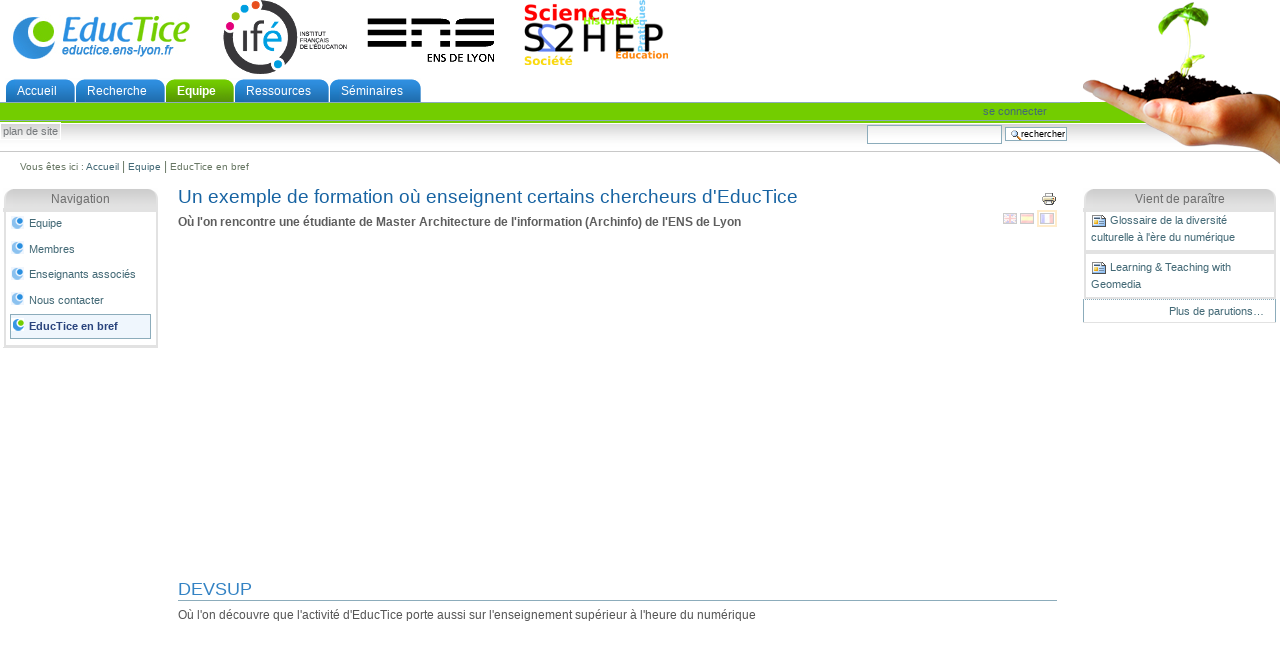

--- FILE ---
content_type: text/html;charset=utf-8
request_url: http://eductice.ens-lyon.fr/EducTice/equipe/eductice-en-bref/quest-ce-queductice/view
body_size: 20639
content:
<!DOCTYPE html PUBLIC "-//W3C//DTD XHTML 1.0 Transitional//EN" "http://www.w3.org/TR/xhtml1/DTD/xhtml1-transitional.dtd">



<html xmlns="http://www.w3.org/1999/xhtml" xml:lang="fr"
      lang="fr">

  <head>
    <meta http-equiv="Content-Type"
          content="text/html;charset=utf-8" />

    <title>

        
            Un exemple de formation où enseignent certains chercheurs d'EducTice
            &mdash;
        
        EducTice
    </title>

    
      
        <base href="http://eductice.ens-lyon.fr/EducTice/equipe/eductice-en-bref/quest-ce-queductice" />
      
    

    <meta name="generator" content="Plone - http://plone.org" />

    <meta content="Où l'on rencontre une étudiante de Master Architecture de l'information (Archinfo) de l'ENS de Lyon"
          name="description" />

    <!-- Plone ECMAScripts -->
    
      
        
            
                <script type="text/javascript"
                        src="http://eductice.ens-lyon.fr/EducTice/portal_javascripts/Plone%20Default/ploneScripts4383.js">
                </script>
                
            
        
    
    

    
	
          
        
            
                
                    
                    
                        <style type="text/css"><!-- @import url(http://eductice.ens-lyon.fr/EducTice/portal_css/Plone%20Default/ploneStyles4749.css); --></style>
                    
                    
                
            
            
                
                    <link rel="alternate stylesheet"
                          type="text/css" media="screen"
                          href="http://eductice.ens-lyon.fr/EducTice/portal_css/Plone%20Default/ploneStyles3243.css"
                          title="Small Text" />
                    
                    
                
            
            
                
                    <link rel="alternate stylesheet"
                          type="text/css" media="screen"
                          href="http://eductice.ens-lyon.fr/EducTice/portal_css/Plone%20Default/ploneStyles6304.css"
                          title="Large Text" />
                    
                    
                
            
            
                
                    
                    
                        <style type="text/css" media="all"><!-- @import url(http://eductice.ens-lyon.fr/EducTice/portal_css/Plone%20Default/ploneStyles5984.css); --></style>
                    
                    
                
            
        
    
        
        
    

    <!-- Internet Explorer CSS Fixes -->
    <!--[if IE]>
        <style type="text/css" media="all">@import url(http://eductice.ens-lyon.fr/EducTice/IEFixes.css);</style>
    <![endif]-->

    <link rel="shortcut icon" type="image/x-icon"
          href="http://eductice.ens-lyon.fr/EducTice/favicon.ico" />

    <link rel="home"
          href="http://eductice.ens-lyon.fr/EducTice"
          title="Page d'accueil" />
    <link rel="search"
          href="http://eductice.ens-lyon.fr/EducTice/search_form"
          title="Rechercher dans le site" />
    <link rel="author"
          href="http://eductice.ens-lyon.fr/EducTice/author/ssafadi"
          title="Information sur l'auteur" />
    <link rel="contents"
          href="http://eductice.ens-lyon.fr/EducTice/sitemap"
          title="Plan de site" />

    

    

    <link rel="up"
          href="http://eductice.ens-lyon.fr/EducTice/equipe"
          title="Up one level" />

    

    <!-- Disable IE6 image toolbar -->
    <meta http-equiv="imagetoolbar" content="no" />
    
    

    
      
      
    

    

      
    
    
    
    


      
      
    

    
      
      
    

  </head>

  <body class="section-equipe" dir="ltr">
    <div id="visual-portal-wrapper">

      <div id="portal-top">

        <div id="portal-header">
          <a class="hiddenStructure" accesskey="2"
             href="http://eductice.ens-lyon.fr/EducTice/equipe/eductice-en-bref/quest-ce-queductice/view#documentContent">Aller au contenu.</a>

          <a class="hiddenStructure" accesskey="6"
             href="http://eductice.ens-lyon.fr/EducTice/equipe/eductice-en-bref/quest-ce-queductice/view#portlet-navigation-tree">Aller à la navigation</a>


             <h1 id="portal-logo">
    <a href="http://eductice.ens-lyon.fr/EducTice"
       accesskey="1">EducTice</a>
</h1>
             <div id="ife-logo">
      <a href="http://ife.ens-lyon.fr">
         <img alt="IFE" src="logo_ife.png" />
      </a>
</div>

             <div id="ens-logo">
      <a href="http://www.ens-lyon.fr">
         <img alt="ENS" src="logo_ens.png" />
      </a>
</div>

             <div id="s2hep-logo">
      <a href="http://s2hep.univ-lyon1.fr">
         <img alt="S2HEP" src="logo_s2hep.png" />
      </a>
</div>

             
    <h5 class="hiddenStructure">Sections</h5>

    <ul id="portal-globalnav">
        <li id="portaltab-index_html" class="plain">
            <a href="http://eductice.ens-lyon.fr/EducTice">Accueil</a></li>
        <li id="portaltab-recherche" class="plain">
            <a href="http://eductice.ens-lyon.fr/EducTice/recherche"
               title="Les recherches dans lesquelles EducTice est impliquée">Recherche</a></li>
        <li id="portaltab-equipe" class="selected">
            <a href="http://eductice.ens-lyon.fr/EducTice/equipe"
               title="présentation de l'équipe EducTice">Equipe</a></li>
        <li id="portaltab-ressources" class="plain">
            <a href="http://eductice.ens-lyon.fr/EducTice/ressources"
               title="Articles, documents, supports des formations et logiciels mis à disposition par l'équipe">Ressources</a></li>
        <li id="portaltab-seminaires" class="plain">
            <a href="http://eductice.ens-lyon.fr/EducTice/seminaires"
               title="L'équipe EducTice organise deux séminaires : &quot;Ressources 2017-2018&quot; et &quot;CReuset d'Analyse des recherches Collaboratives&quot; (CRAC). ">Séminaires</a></li>
    </ul>

             
          </div>

          <div id="portal-personaltools-wrapper">

<h5 class="hiddenStructure">Outils personnels</h5>

<ul id="portal-personaltools">
   

    
        <li>
            <a href="http://eductice.ens-lyon.fr/EducTice/login_form">
               Se connecter
            </a>
        </li>
    

</ul>
</div>


             <ul id="portal-siteactions">

    <li id="siteaction-sitemap"><a
    href="http://eductice.ens-lyon.fr/EducTice/sitemap"
    accesskey="3" title="Plan de site">Plan de site</a></li>

</ul>
            
             <!--PDA 
             <div metal:use-macro="here/global_skinswitcher/macros/skin_tabs">
               The skin switcher tabs. Based on which role you have, you
               get a selection of skins that you can switch between.
             </div>
             PDA-->

            <div id="portal-searchbox">
    <form name="searchform"
          action="http://eductice.ens-lyon.fr/EducTice/search"
          style="white-space:nowrap"
          onsubmit="return liveSearchSubmit()">

        <label for="searchGadget" class="hiddenStructure">Chercher par</label>

        <div class="LSBox">
        <input id="searchGadget" name="SearchableText"
               type="text" size="15" title="Recherche"
               accesskey="4" class="visibility:visible" />

        <input class="searchButton" type="submit"
               value="Rechercher" />

        <div class="LSResult" id="LSResult" style=""><div class="LSShadow" id="LSShadow"></div></div>
        </div>
    </form>

    <div id="portal-advanced-search" class="hiddenStructure">
        <a href="http://eductice.ens-lyon.fr/EducTice/search_form"
           accesskey="5">Recherche avancée…</a>
    </div>

</div>

           <div id="portal-breadcrumbs">

    <span id="breadcrumbs-you-are-here">Vous êtes ici :</span>
    <a href="http://eductice.ens-lyon.fr/EducTice">Accueil</a>
    <span class="breadcrumbSeparator">
        |
        
    </span>
    <span dir="ltr">
        
            <a href="http://eductice.ens-lyon.fr/EducTice/equipe">Equipe</a>
            <span class="breadcrumbSeparator">
                |
                
            </span>
            
         
    </span>
    <span dir="ltr">
        
            
            
            <span>EducTice en bref</span>
         
    </span>

</div>
           
      </div>

      <div class="visualClear"><!-- --></div>

      

      <table id="portal-columns">
        <tbody>
          <tr>
            
            <td id="portal-column-one">
              <div class="visualPadding">
                
                  

    
        

        
            

<dl class="portlet" id="portlet-navigation-tree">
    <dt class="portletHeader">
        <span class="portletTopLeft"></span>
        <a href="http://eductice.ens-lyon.fr/EducTice/equipe/sitemap"
           class="tile">Navigation</a>
       
        <span class="portletTopRight"></span>
    </dt>

    <dd class="portletItem lastItem">
        <ul class="portletNavigationTree navTreeLevel0">

            <li class="navTreeItem">
                
                   <div class="visualIcon contenttype-folder">
                       <a class=" visualIconPadding"
                          href="http://eductice.ens-lyon.fr/EducTice/equipe"
                          title="">
                       
                       Equipe
                       </a>
                   </div>
                
            </li>
            



<li class="navTreeItem visualNoMarker">

    

    <div class="visualIcon contenttype-folder">
        
        <a href="http://eductice.ens-lyon.fr/EducTice/equipe/membres"
           class="state-published visualIconPadding"
           title="">Membres</a>
        
    </div>

    
    
</li>


<li class="navTreeItem visualNoMarker">

    

    <div class="visualIcon contenttype-folder">
        
        <a href="http://eductice.ens-lyon.fr/EducTice/equipe/enseignants-associes"
           class="state-published visualIconPadding"
           title="">Enseignants associés</a>
        
    </div>

    
    
</li>


<li class="navTreeItem visualNoMarker">

    

    <div class="visualIcon contenttype-document">
        
        <a href="http://eductice.ens-lyon.fr/EducTice/equipe/informations-pratiques"
           class="state-published visualIconPadding"
           title="">Nous contacter</a>
        
    </div>

    
    
</li>


<li class="navTreeItem visualNoMarker">

    

    <div class="visualIcon contenttype-folder">
        
        <a href="http://eductice.ens-lyon.fr/EducTice/equipe/eductice-en-bref"
           class="state-published visualIconPadding navTreeCurrentItem"
           title="">EducTice en bref</a>
        
    </div>

    
    
</li>




        </ul>
        <span class="portletBottomLeft"></span>
        <span class="portletBottomRight"></span>
    </dd>
</dl>


        

        

        
    

                
                &nbsp;
              </div>
            </td>
            

            
            <td id="portal-column-content">

              
                <div id="content" class="">

                  

                  <div class="documentContent" id="region-content">

                    <a name="documentContent"></a>

                    

    



                    

                    
    

        <div class="documentActions">
    

    <h5 class="hiddenStructure">Actions sur le document</h5>

    <ul>
    
        <li>
            <a href="javascript:this.print();">

                <img src="http://eductice.ens-lyon.fr/EducTice/print_icon.gif"
                     alt="Print this page"
                     title="Imprimer cette page"
                     id="icon-print" />
            </a>
        </li>
    

    </ul>
    

    
      

    <ul>

        <li>

            <a href="http://eductice.ens-lyon.fr/EducTice/equipe/eductice-en-bref/quest-ce-queductice/view?set_language=en"
               title="Passer à la langue English(Le contenu est dans la langue neutre)">
                

                
                <img alt="English" height="11" width="14"
                     src="http://eductice.ens-lyon.fr/EducTice/flag-gb.gif"
                     class="visualGhosted" />
                
            </a>

        </li>
        <li>

            <a href="http://eductice.ens-lyon.fr/EducTice/equipe/eductice-en-bref/quest-ce-queductice/view?set_language=es"
               title="Passer à la langue Español(Le contenu est dans la langue neutre)">
                

                
                <img alt="Español" height="11" width="14"
                     src="http://eductice.ens-lyon.fr/EducTice/flag-es.gif"
                     class="visualGhosted" />
                
            </a>

        </li>
        <li>

            <a href="http://eductice.ens-lyon.fr/EducTice/equipe/eductice-en-bref/quest-ce-queductice/view?set_language=fr"
               title="Passer à la langue Français(Le contenu est dans la langue neutre)">
                

                <img alt="Français" height="11" width="14"
                     src="http://eductice.ens-lyon.fr/EducTice/flag-fr.gif"
                     class="currentItem visualGhosted" />
                
                
            </a>

        </li>

        

    </ul>


    

</div>

        <h1 class="documentFirstHeading">Un exemple de formation où enseignent certains chercheurs d'EducTice</h1>
    
        <div>

    <div class="documentByLine">
        

        
          <span class="documentAuthor">Par <a href="http://eductice.ens-lyon.fr/EducTice/author/ssafadi">Sina Safadi</a> -</span>
        

        <span class="documentModified">
            <span>Dernière modification</span>
            04/11/2015 08:51
        </span>

        

        

        

        

        <div class="reviewHistory">
    
</div>

    </div>

</div>

        <p class="documentDescription">Où l'on rencontre une étudiante de Master Architecture de l'information (Archinfo) de l'ENS de Lyon</p>
        
    
        <div class="plain">
            <iframe src="https://www.youtube.com/embed/3pOnSsLIbWU" frameborder="0" height="315" width="560"></iframe>
<p>&nbsp;</p>
<h2>DEVSUP</h2>
<p>Où l'on découvre que l'activité d'EducTice porte aussi sur l'enseignement supérieur à l'heure du numérique</p>
<iframe src="https://www.youtube.com/embed/VCaoEYjUAMU" frameborder="0" height="315" width="560"></iframe>
<p>&nbsp;</p>
<h2>Webinaire international EducTice-PedTICE</h2>
<p>Où il est question d'un partenariat privilégié entre EducTice et une université étrangère</p>
<iframe src="https://www.youtube.com/embed/AXp42CzyGGc" frameborder="0" height="315" width="560"></iframe>
<p>&nbsp;</p>
<h2>Les traces numériques d'interaction</h2>
<p>Où l'on découvre un outil utilisé par EducTice pour analyser et améliorer des dispositifs d'apprentissage</p>
<iframe src="https://www.youtube.com/embed/kx4_VMQ_s4o" frameborder="0" height="315" width="560"></iframe>
<p>&nbsp;</p>
<h2>L'ouverture à l'international</h2>
<p>Où l'on voyage à Sherbrooke, à Oslo et à Shanghaï</p>
<iframe src="https://www.youtube.com/embed/2Uwxk45Yg18" frameborder="0" height="315" width="560"></iframe>
<p>&nbsp;</p>
<h2>Trois exemples de projets menés en 2015</h2>
<p>Où l'on fait la connaissance du Matériel et du Virtuel, qui en s'alliant peuvent concourir à l'apprentissage des mathématiques.</p>
<iframe src="https://www.youtube.com/embed/61-mVRRhuiA" frameborder="0" height="315" width="560"></iframe>
<p>&nbsp;</p>
<h2>Les méthodologies d'EducTice</h2>
<p>Où l'on apprend comment se fait de la recherche orienté par la conception</p>
<iframe src="https://www.youtube.com/embed/vLvVoEF137Y" frameborder="0" height="315" width="560"></iframe>
<p>&nbsp;</p>
<h2>Collaboration avec les enseignants</h2>
<p>Où l'on a un aperçu d'une séance de conception, et où intervient le robot Albert.</p>
<iframe src="https://www.youtube.com/embed/t-_TrV1h4nM" frameborder="0" height="315" width="560"></iframe>
<p>&nbsp;</p>
<h2>Qu'est-ce qu'EducTice ?</h2>
<p>Où l'on entend parler d'e-éducation au cours d'une brève promenade dans les jardins de l'ENS de Lyon.</p>
<iframe src="https://www.youtube.com/embed/j6XczCJp0DY" frameborder="0" height="315" width="560"></iframe>
        </div>

        <div id="relatedItems">
    
        
            
        
    
</div>
    
    


                    
                      
                 
    
        
    

                    

                  </div>

                </div>

              
            </td>
            

            
            <td id="portal-column-two">
              <div class="visualPadding">
                
                  

    
        

        
            <div>

    <dl class="portlet" id="portlet-parutions">

        <dt class="portletHeader">
            <span class="portletTopLeft"></span>
            <a href="http://eductice.ens-lyon.fr/EducTice/all-parutions"
               class="tile">Vient de para&icirc;tre</a>
            <span class="portletTopRight"></span>
        </dt>

        
        <dd class="portletItem odd">

            <a href="http://eductice.ens-lyon.fr/EducTice/all-parutions/glossaire-de-la-diversite-culturelle-a-lere-du-numerique"
               class="tile" title="
">
                <img src="http://eductice.ens-lyon.fr/EducTice/newsitem_icon.gif" alt="" title="News" height="16" width="16" />
                Glossaire de la diversité culturelle à l'ère du numérique
                <div class="portletItemDescription">
                   

                </div>
<!-- removed by PDA
                <span class="portletItemDetails"
                      tal:content="python:toLocalizedTime(obj.Date)">May 5</span>
-->
            </a>
        </dd>
        
        
        <dd class="portletItem even">

            <a href="http://eductice.ens-lyon.fr/EducTice/all-parutions/learning-teaching-with-geomedia"
               class="tile" title="">
                <img src="http://eductice.ens-lyon.fr/EducTice/newsitem_icon.gif" alt="" title="News" height="16" width="16" />
                Learning &amp; Teaching with Geomedia
                <div class="portletItemDescription">
                   
                </div>
<!-- removed by PDA
                <span class="portletItemDetails"
                      tal:content="python:toLocalizedTime(obj.Date)">May 5</span>
-->
            </a>
        </dd>
        

        <dd class="portletFooter">
            <a href="http://eductice.ens-lyon.fr/EducTice/all-parutions">
              Plus de parutions&hellip;
            </a>
            <span class="portletBottomLeft"></span>
            <span class="portletBottomRight"></span>
        </dd>
    </dl>

</div>
        

        

        
    
    
        

        
            
        

        

        
    
    
        

        
            
        

        

        
    

                
                &nbsp;
              </div>
            </td>
            
          </tr>
        </tbody>
      </table>
      
 
      <div id="surfooter">   
            <div id="rect-gris">
                <a target="_blank" href="http://www.atief.org"><img src="atieflogo.gif" /></a> 
                <a target="_blank" href="http://www.resatice.org"><img src="logoresa.png" /></a> 
                <a target="_blank" href="http://www.tematice.fr"><img src="tematicelogo.gif" /></a> 
                <a target="_blank" href="http://www.agence-usages-tice.education.fr"><img src="logoagence.png" /></a> 
                <a target="_blank" href="http://educmath.ens-lyon.fr"><img src="logoeducmath.png" /></a> 
                <a target="_blank" href="http://cread.bretagne.iufm.fr/"><img src="logo_cread.jpg" /></a>
                <a target="_blank" href="http://www.enseignementsup-recherche.gouv.fr/"><img src="logo_RF_Mines.jpg" /></a>


 
<!-- PDA
                <a target="_blank" href="http://www.sticef.org"><img src="Sticef_logo.jpg" /></a> 
-->
            </div>
      </div>

      <hr class="netscape4" />

      
<!-- PDA
        <metal:footer use-macro="here/footer/macros/portal_footer">
          Footer
        </metal:footer>
-->
        <div id="portal-colophon">
      <a href="http://www.inrp.fr/notice_legale.htm">notice légale</a>
<!--      <a href="mailto:educmath@inrp.fr">contacter le webmaster</a>  -->
    </div>
      
    </div>

</body>
</html>




--- FILE ---
content_type: text/css;charset=utf-8
request_url: http://eductice.ens-lyon.fr/EducTice/portal_css/Plone%20Default/ploneStyles5984.css
body_size: 11534
content:

/* - ploneCustom.css - */
@media all {
/*
 *  This is the file where you put your CSS changes. 
 *  You should preferrably use this and override the 
 *  relevant properties you want to change here instead 
 *  of customizing plone.css to survive upgrades. Writing
 *  your own plone.css only makes sense for very heavy 
 *  customizations. Useful variables from Plone are 
 *  documented at the bottom of this file.
 */
 
/*  (do not remove this :) */
/*  (not this either :) */


/* DEB DE LA PERSONALISATION DU STYLE */


/************* ACCUEIL *************/
#left_slot_image  {
  margin-left:-10px;
  background:#FFF url(http://eductice.ens-lyon.fr/EducTice/img-accueil/accueil4.jpg) top left no-repeat;
  width:420px; /*PDA was 340, 310*/
  height:339px;
  margin-right:-170px;
}


/************* GLOBAL *************/
body {
    background-image: url(Fond-site.png);
    background-repeat: no-repeat;
    background-position: right top;
}

/* La colonne de gauche */
#portal-column-one {
  width:155px; /* PDA was 20%*/
}

/* La colonne de droite */
#portal-column-two{
  width:200px; /* PDA was 20%*/
}

td#portal-column-one .visualPadding{
   padding:0;
}

td#portal-column-two .visualPadding{
   padding:0 7px 0 0;
}

#content {
   border:none;
   padding:0em 1em 0pt !important; /* le premier 0 permet de remonter le texte le plus haut possible */
}


/************* STYLES DES DOCUMENTS *************/
.documentContent {
   color:#565656; /* la couleur du texte */
   text-align:justify;
   padding: 0em 1em 1em !important; /* idem que #content un petit peu plus haut*/
   background:none; /* PDA pour avoir le fond transparent */
}

.documentFirstHeading { /* le titre du document */
   border:none;
/*   padding-top:-10px;*/
   text-align:left; /* on empeche la justification */
   color:#1763A2;
}

.documentDescription { /* la description du document */
   color:#5E5E5E;
}

h2 {
   color:#3483C4; /*PDA couleur 2A427E pour titre niv 2 */
}

h3 {
   color:#5CAAEB;
}

h4 {
   color:#73CC02;
   font-style:italic;   
}

ul {
    list-style-image: url(small-picto-square.png);
}

.documentByLine {display:none;}



/* ------------- la suite est from educmath ------------------*/
#folder-listing  dl a{
  color:#2A447D;
}

#folder-listing .documentDescription{
  color:#2A447D;
}

.byline-auteur{
/*   display:none;*/
  color:red;
}  

.sans-bullet .link-external {
   background-image:none;
   padding:0;
}


/*******BREADCRUMBS*********/
#portal-breadcrumbs {
   /* The path bar, including breadcrumbs and add to favorites */
   border:None;
   padding-left: 2em;
   padding-right: 2em;
   text-transform: None;
   line-height: 1.6em;
   color:#687764;
/*   letter-spacing: -0.05em;*/ /*PDA was -0.1em pour fonte par défaut */
   font-size:10px; /*PDA was 14 too big*/
   clear:both;
/*  display:none; */
   margin-top:2px;
   margin:2px 0 10px 0; /* 2px au dessus, 0 à droite, 10 en dessous pour pas cacher la main avec portlet */
}

#portal-breadcrumbs a {
   text-decoration: none;
}


/********EN TETE*********/
#portal-header{
  height:103px; /* 102 pour aligner image de fond et logos pour IE7 */
}

#inrp-logo {
   float:left; /*PDA was float:right */
/*   margin:17px 0 11px 0; *//* 17px au dessus, 0 à droite, 11 en dessous, 0 à gauche */
   margin:17px 0 0 0; /* 17px au dessus, 0 à droite, en dessous, à gauche */
   height:36px; /*pour IE6 */
}

#ife-logo {
   float:left;
   margin:0 0 2px 20px; /* 0px au dessus, 0 à droite, 2 en dessous, 20 à gauche */
   height:68px; /*pour IE6 */
}

#s2hep-logo {
   float:left;
   margin:0 0 2px 30px; /* 0px au dessus, 0 à droite, 2 en dessous, 30 à gauche */
   height:68px; /*pour IE6 */
}

#ens-logo {
   float:left;
   margin:18px 0 6px 20px; /* 18px au dessus, 0 à droite, 8 en dessous, 20 à gauche */
   height:44px; /*pour IE6 */
}

#portal-logo {
  margin:14px 12px 18px 11px; /* 9px au dessus, 18 en dessous pour aligner la hauteur avec inrp logo */
  height:46px;
  float:left;
}

#portal-globalnav {
    clear:left;
    height:0px; /* PDA semble pris en compte que par IE6 */
    margin:2px 0 0 0;
    padding-left:5px;
    padding-right:200px;
/*    width:75%;*/
}

#portal-globalnav li {
/*   display:block;*/
   float:left;
   background:url("img-onglets/onglet_right.gif") no-repeat right top;
   margin:0;
   padding:0;
/*   background-color:#2F8FE0;*/ /* was #E7E8E8 */
   height:24px;
/*   margin-left:6px;*/
/*   border-right:1px solid #A6B2A4;*/
   border:none;
}

#portal-globalnav li a{
   float:left;
   display:block;
   background:url("img-onglets/onglet_left.gif") no-repeat left top;
/*   padding:6px 12px;*/ /* was 6(depuis haut) 9 en largeur */
   padding:6px 12px 0px 12px; /* 6px au dessus, 0 à droite, en dessous, à gauche */
   height:24px;
   color:white; /* PDA was white then #2F8FE0*/
   font-size:12px; /* PDA wax 12px */
   text-transform: None;
   border:none;
}

#portal-globalnav li.selected{
   background-image:url("img-onglets/onglet_sel_right.gif");
}

#portal-globalnav li.selected a{
   background-image:url("img-onglets/onglet_sel_left.gif"); 
   font-weight:bold;
    background-color:transparent;
   color:white; /* pour éviter le gris du hover */
   border:none;
/*   padding:0px 10px;*/ /* à voir */
}

#portal-globalnav li a:hover {
   color:#BBDAF5;
   background-color:transparent;
}

#portal-siteactions {
   clear:none;
   float:left; /* PDA was none */
}

/* La zone de saisie pour les recherches */
#portal-searchbox {
   float:right;
   height:27px; 
   margin:4px 190px 6px 0;  /* PDA 190px à droite pour aligner portlet, 4 au dessus */
}

/* La barre (verte) se connecter, s'inscrire*/
#portal-personaltools {
   clear:left;
/*   background-color:#73CC02;*/  /*PDA */
   background:transparent;  
   margin-right:200px;
/*   margin-top:-5px;*/
}
/* Idem patch IE6*/
* html #portal-personaltools {
   clear:left;
   background:transparent;  
   margin-right:200px;
   margin-top:-5px;
}


/***************BAS DE PAGE***************/
#rect-gris {
   width:100%;
   height:80px; /* PDA was 80 px pour mettre les logos, 25 px sans logos */
   background-color:#2F8FE0;
}
#rect-gris img{
   height:66px;
   margin-left:30px;
   padding:7px;
}

#portal-footer {
   width:100%;
   height:0px;
   background-color:#2F8FE0;
   margin:5px 0 0 0;
   padding:0;
   position:relative;
   clear:both;
}

#portal-colophon {
   margin:5px 0 0 0;
   padding:0;
   width:100%;
   height:20px;
   background-color:#73CC02; /* PDA barre verte */
   clear:both;
}


/************* PORTLET *************/
.portletItem.even{
   background-color:transparent;
}

.portletItemDescription {
/*    text-transform: None;*/
   text-align: right;
   font-size:11px;
   font-weight:bold;
   color:#565656;
}

.navTreeItem {
   clear:left;   
}

.navTreeLevel0 li div {
  /* correspond au .visualIcon */
  background:url(picto-bleu.png) no-repeat left; 
/*  background:url(small-picto-round.png) no-repeat left; */
}

.portletItem:hover {
/*  background-color:red;*/
}

.navTreeCurrentItem {
/* PDA on souhaite changer l'icone par défaut, la couleur du lien, etc*/
/* le pb est que c'est l'element parent (le div) qu'on veut attaquer, pas le a auquel correspond CurrentItem */
  background-color:#EFF6FD; /* bleu clair */
   font-weight:bold;
  color:#2A447D;  /* fonctionne avec FireFox 1.0, mais pas apres */
}

dl.portlet {
   float:left; /* PDA was right*/
/*   margin-right:2px;*/
   width:100%;
   margin:3px;
/*   background:url(portlet.png) no-repeat left bottom;*/ /* PDA */
/*   background-color:#73CC02;*/ /* pour le vert qui est au dessus*/ /* PDA */
   border-color:#E2E2E2;
}

.portletHeader { /* was div.portletHeader */
    margin:0;
    padding:0;
    width:100%;
   background:url(Portlet_header_right.png) no-repeat right;
/*   background:url(portletHeader.png) no-repeat left;*/
/*    background-color:red;*/ /* transparent */
    border:none;
    height:24px;
    float:left;
}

.portletHeader a { /* was div.portletHeader */
/*   display:block;*/
/*   float:left;*/
   padding-top:3px;
   text-transform: None;
   text-align: center;
   font-size:12px;
/*   font-weight:bold;*/
   color:#6E6E6E;
   background:url(Portlet_header_left.png) no-repeat top left;
    border:none;
    margin:0;
/*    margin-right:10px;*/
/*    float:right;*/ /*PDA, c'est celui qui commande */
}

#portlet-recent .portletHeader a {
   display:block; 
/*    color:red;*/
}

dd.portletItem {
   clear:right;
    margin-left:1px;
/*   background-color:#73CC02;*/
/*   border:none;*/
   border:2px solid #E2E2E2;
   padding:5px;
}

dd.portletItem.selected {
   clear:right;
    margin-left:1px;
   background-color:red;
   color:#BBDAF5;
/*   border:none;*/
   border:2px solid #E2E2E2;
   border-bottom:0; /* pas de double bord */
   padding:5px;
}

dd.portletItem:hover {
   background-color:#EFF6FD;
}

dd.portletFooter {
/*   background-color:#53AC02; */
/*   border:none;*/
   margin:0;
   background:transparent; 
}


dd.portletItemDetails {
/*   color:white;*/
}

/* FIN DE LA PERSONALISATION DU STYLE */


/*  */

/* DOCUMENTATION ON PRE-DEFINED PROPERTIES FROM PLONE */

 /* You can insert colors and other variables from Plone's 
    base_properties by doing:
    
    & dtml-variableName ; (without the spaces, excluded here to not make it render)
    
    Example:
    
    myLink {
        color: & dtml-fontColor ;   (again, without the spaces)
    }
 
   This means you can generate your own elements that use Plone's defaults,
   and respect any customizations people have done. See base_properties for
   the default values.
 
   These are the available properties:
   
   logoName - the file name of the portal logo
   
   fontFamily - the font family used for all text that is not headers
   
   fontBaseSize - the base font size that everything is calculated from
   
   fontColor - the main font color
   
   fontSmallSize - used for various elements like buttons and discreet text
   
   discreetColor - the font color of discreet text

   backgroundColor - the background color 
   
   linkColor - the color used on normal links

   linkActiveColor - color used on active links

   linkVisitedColor - color used on visited links
   
   borderWidth - the width of most borders in Plone
   
   borderStyle - the style of the border lines, normally solid
   
   borderStyleAnnotations - style of border lines on comments etc
   
   globalBorderColor - the border color used on the main tabs, the portlets etc
   
   globalBackgroundColor - background color for the selected tabs, portlet headings etc
   
   globalFontColor - the color of the font in the tabs and in portlet headings
   
   headingFontFamily - font family for h1/h2/h3/h4/h5/h6 headlines
   
   contentViewBorderColor - the content view tabs border color
   
   contentViewBackgroundColor - the content view tabs background color
   
   contentViewFontColor - the font color used in the content view tabs
   
   inputFontColor - the font color used for input elements
   
   textTransform - whether to lowercase text in portlets, tabs etc.
   
   evenRowBackgroundColor - the background color of even rows in listings
   
   oddRowBackgroundColor - the background color of even rows in listings
   
   notifyBorderColor - border color of notification elements like the status message, the calendar focus
   
   notifyBackgroundColor - background color of notification elements like the status message, the calendar focus
   
   helpBackgroundColor - background color of information pop-ups (currently not used)
          
 */



}

